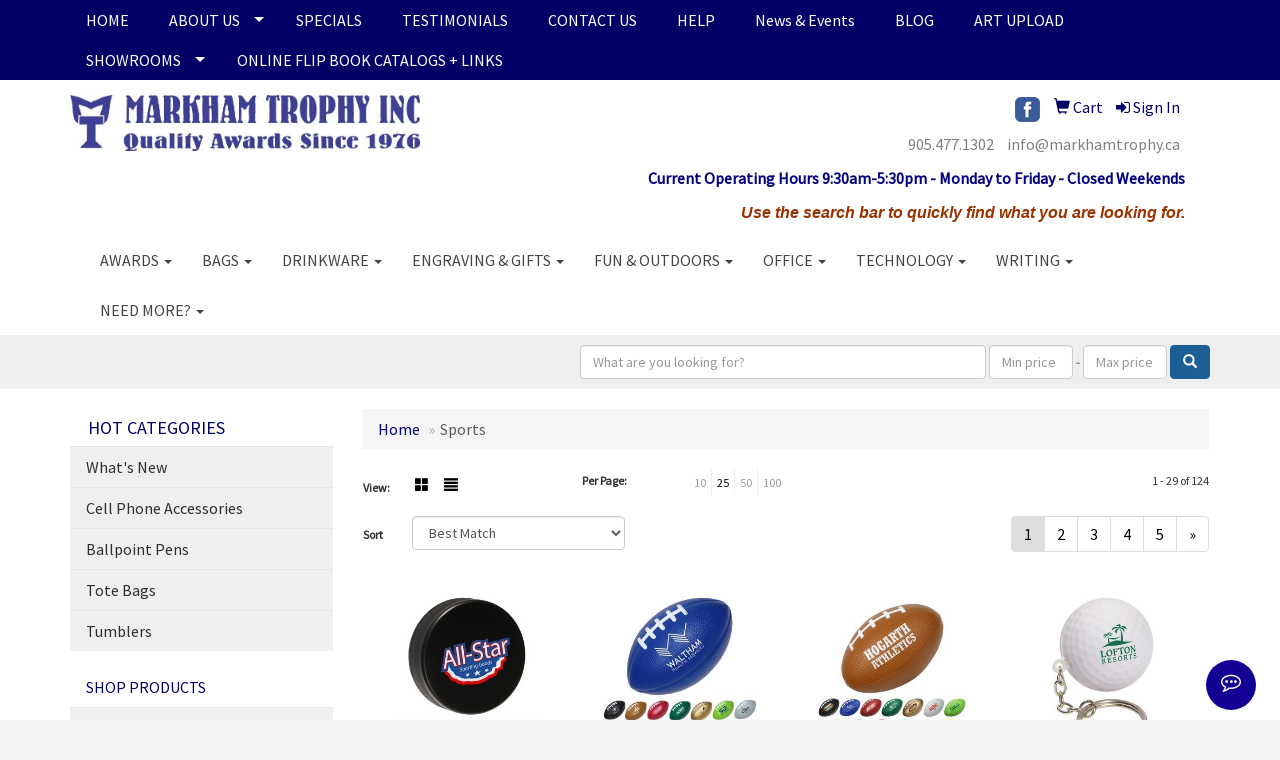

--- FILE ---
content_type: text/html
request_url: https://www.markhamtrophy.ca/ws/ws.dll/StartSrch?UID=226181&WENavID=10175950
body_size: 7563
content:
<!DOCTYPE html>  <!-- WebExpress Embedded iFrame Page : Product Search Results List -->
<html lang="en">
  <head>
    <meta charset="utf-8">
    <meta http-equiv="X-UA-Compatible" content="IE=edge">
    <meta name="viewport" content="width=device-width, initial-scale=1">
    <!-- The above 3 meta tags *must* come first in the head; any other head content must come *after* these tags -->
    
    <!-- Bootstrap core CSS -->
    <link href="/distsite/styles/7/common/css/bootstrap.min.css" rel="stylesheet">
	<!-- Flexslider -->
    <link href="/distsite/styles/7/common/css/flexslider.css" rel="stylesheet">
	<!-- Custom styles for this theme -->
    <link href="/we/we.dll/StyleSheet?UN=226181&Type=WETheme-PS&TS=45622.6245023148" rel="stylesheet">
	<link href="/distsite/styles/7/common/css/font-awesome.min.css" rel="stylesheet">
  <style>

@media only screen and (max-width: 768px){
.navbar-default {
    background-color: #bbbaba;
}
}

/*----- THEME 2 LOGO SIZE -----*/
@media only screen and (min-width: 1200px) {
#logo > a > img { max-width: 350px; }
}

.navbar-default .navbar-nav > li > a { text-transform: uppercase; }

</style>
    <!-- HTML5 shim and Respond.js for IE8 support of HTML5 elements and media queries -->
    <!--[if lt IE 9]>
      <script src="https://oss.maxcdn.com/html5shiv/3.7.2/html5shiv.min.js"></script>
      <script src="https://oss.maxcdn.com/respond/1.4.2/respond.min.js"></script>
    <![endif]-->

		<style>
		.show-more {
  display: none;
  cursor: pointer;
}</style>
</head>

<body style="background:#fff;">

	<div class="col-lg-12 col-md-12 col-sm-12 container page" style="padding:0px;margin:0px;">
      <div id="main-content" class="row" style="margin:0px 2px 0px 0px;">

<!-- main content -->



        <div class="category-header">

        	<!-- Category Banner -->
<!--        	<img class="img-responsive" src="http://placehold.it/1150x175/1893d1/ffffff">
-->

            <!-- Breadcrumbs -->
            <ol class="breadcrumb"  >
              <li><a href="https://www.markhamtrophy.ca" target="_top">Home</a></li>
              <li class="active">Sports</li>
            </ol>

            <!-- Category Text -->
<!--
        	<h1>Custom Tote Bags</h1>
            <p>Lorem ipsum dolor sit amet, consectetur adipiscing elit, sed do eiusmod tempor incididunt ut labore et dolore magna aliqua. Ut enim ad minim veniam, quis nostrud exercitation ullamco laboris nisi ut aliquip ex ea commodo consequat.</p>
        </div>
-->
        	<!-- Hide Section Mobile -->
        	<div class="row pr-list-filters hidden-xs">

               <div id="list-controls" class="col-sm-3">

                  <form class="form-horizontal">
                    <div class="form-group">
                      <label class="col-sm-2 col-xs-3 control-label">View:</label>
                      <div class="col-sm-10 col-xs-9">
			
                          <a href="/ws/ws.dll/StartSrch?UID=226181&WENavID=10175950&View=T&ST=260116142736022152052460643" class="btn btn-control grid"><span class="glyphicon glyphicon-th-large"></span></a>
                          <a href="/ws/ws.dll/StartSrch?UID=226181&WENavID=10175950&View=L&ST=260116142736022152052460643" class="btn btn-control"><span class="glyphicon glyphicon-align-justify"></span></a>
			
                      </div>
                    </div><!--/formgroup-->
                  </form>

               </div>

               <div class="col-sm-4 remove-pad">
                	<div class="form-group" >
                      <label class="col-sm-5 control-label">Per Page:</label>
                      <div class="col-sm-7 remove-pad">
                        <ul class="per-page notranslate">
							<li><a href="/ws/ws.dll/StartSrch?UID=226181&WENavID=10175950&ST=260116142736022152052460643&PPP=10" title="Show 10 per page" onMouseOver="window.status='Show 10 per page';return true;" onMouseOut="window.status='';return true;">10</a></li><li class="active"><a href="/ws/ws.dll/StartSrch?UID=226181&WENavID=10175950&ST=260116142736022152052460643&PPP=25" title="Show 25 per page" onMouseOver="window.status='Show 25 per page';return true;" onMouseOut="window.status='';return true;">25</a></li><li><a href="/ws/ws.dll/StartSrch?UID=226181&WENavID=10175950&ST=260116142736022152052460643&PPP=50" title="Show 50 per page" onMouseOver="window.status='Show 50 per page';return true;" onMouseOut="window.status='';return true;">50</a></li><li><a href="/ws/ws.dll/StartSrch?UID=226181&WENavID=10175950&ST=260116142736022152052460643&PPP=100" title="Show 100 per page" onMouseOver="window.status='Show 100 per page';return true;" onMouseOut="window.status='';return true;">100</a></li>
                        </ul>
                      </div>
               		</div><!--/formgroup-->
               </div> <!-- /.col-sm-4 -->
               <div class="col-sm-5">
					<p class="pr-showing">1 - 29 of  124</p>
               </div>

            </div><!-- /.row-->
        <!-- /End Hidden Mobile -->

            <div class="row pr-list-filters">

              <div class="col-sm-4 hidden-xs">
<script>
function GoToNewURL(entered)
{
	to=entered.options[entered.selectedIndex].value;
	if (to>"") {
		location=to;
		entered.selectedIndex=0;
	}
}
</script>
                <form class="form-horizontal">
                  <div class="form-group">
                      <label class="col-xs-2 col-sm-2 control-label sort">Sort</label>
                      <div class="col-xs-10 col-sm-10">
                         <select class="form-control sort" onchange="GoToNewURL(this);">
							<option value="/ws/ws.dll/StartSrch?UID=226181&WENavID=10175950&Sort=0">Best Match</option><option value="/ws/ws.dll/StartSrch?UID=226181&WENavID=10175950&Sort=3">Most Popular</option><option value="/ws/ws.dll/StartSrch?UID=226181&WENavID=10175950&Sort=1">Price (Low to High)</option><option value="/ws/ws.dll/StartSrch?UID=226181&WENavID=10175950&Sort=2">Price (High to Low)</option>
                        </select>
                      </div>
                    </div><!--/formgroup-->
                  </form>
                </div><!--/col4-->

                <div class="col-sm-8 col-xs-12">
                      <div class="text-center">
                        <ul class="pagination">
						  <!--
                          <li>
                            <a href="#" aria-label="Previous">
                              <span aria-hidden="true">&laquo;</span>
                            </a>
                          </li>
						  -->
							<li class="active"><a href="/ws/ws.dll/StartSrch?UID=226181&WENavID=10175950&ST=260116142736022152052460643&Start=0" title="Page 1" onMouseOver="window.status='Page 1';return true;" onMouseOut="window.status='';return true;"><span class="notranslate">1<span></a></li><li><a href="/ws/ws.dll/StartSrch?UID=226181&WENavID=10175950&ST=260116142736022152052460643&Start=28" title="Page 2" onMouseOver="window.status='Page 2';return true;" onMouseOut="window.status='';return true;"><span class="notranslate">2<span></a></li><li><a href="/ws/ws.dll/StartSrch?UID=226181&WENavID=10175950&ST=260116142736022152052460643&Start=56" title="Page 3" onMouseOver="window.status='Page 3';return true;" onMouseOut="window.status='';return true;"><span class="notranslate">3<span></a></li><li><a href="/ws/ws.dll/StartSrch?UID=226181&WENavID=10175950&ST=260116142736022152052460643&Start=84" title="Page 4" onMouseOver="window.status='Page 4';return true;" onMouseOut="window.status='';return true;"><span class="notranslate">4<span></a></li><li><a href="/ws/ws.dll/StartSrch?UID=226181&WENavID=10175950&ST=260116142736022152052460643&Start=112" title="Page 5" onMouseOver="window.status='Page 5';return true;" onMouseOut="window.status='';return true;"><span class="notranslate">5<span></a></li>
						  
                          <li>
                            <a href="/ws/ws.dll/StartSrch?UID=226181&WENavID=10175950&Start=28&ST=260116142736022152052460643" aria-label="Next">
                              <span aria-hidden="true">&raquo;</span>
                            </a>
                          </li>
						  
                        </ul>
                      </div>

					<div class="clear"></div>

                </div> <!--/col-12-->

            </div><!--/row-->

        	<div class="clear"></div>

            <div class="row visible-xs-block">
                	<div class="col-xs-12">

                      <p class="pr-showing">1 - 29 of  124</p>

                      <div class="btn-group pull-right" role="group">

						  
                          <a href="/ws/ws.dll/StartSrch?UID=226181&WENavID=10175950&View=T&ST=260116142736022152052460643" class="btn btn-control grid"><span class="glyphicon glyphicon-th-large"></span></a>
                          <a href="/ws/ws.dll/StartSrch?UID=226181&WENavID=10175950&View=L&ST=260116142736022152052460643" class="btn btn-control"><span class="glyphicon glyphicon-align-justify"></span></a>
						  

                          <div class="btn-group" role="group">
                            <button type="button" class="btn btn-white dropdown-toggle" data-toggle="dropdown" aria-haspopup="true" aria-expanded="false">
                              Sort <span class="caret"></span>
                            </button>
                            <ul class="dropdown-menu dropdown-menu-right">
								<li><a href="/ws/ws.dll/StartSrch?UID=226181&WENavID=10175950&Sort=0">Best Match</a></li><li><a href="/ws/ws.dll/StartSrch?UID=226181&WENavID=10175950&Sort=3">Most Popular</a></li><li><a href="/ws/ws.dll/StartSrch?UID=226181&WENavID=10175950&Sort=1">Price (Low to High)</a></li><li><a href="/ws/ws.dll/StartSrch?UID=226181&WENavID=10175950&Sort=2">Price (High to Low)</a></li>
                            </ul>
                          </div>

                      </div>
                    </div><!--/.col12 -->
            </div><!-- row -->

<!-- Product Results List -->
<ul class="thumbnail-list"><a name="0" href="#" alt="Item 0"></a>
<li>
 <a href="https://www.markhamtrophy.ca/p/DDXCV-VSVDQ/hockey-puck-stress-reliever" target="_parent" alt="Hockey Puck Stress Reliever">
 <div class="pr-list-grid">
		<img class="img-responsive" src="/ws/ws.dll/QPic?SN=69400&P=933834614&I=0&PX=300" alt="Hockey Puck Stress Reliever">
		<p class="pr-name">Hockey Puck Stress Reliever</p>
		<p class="pr-price"  ><span class="notranslate">$2.28</span> - <span class="notranslate">$2.82</span></p>
		<p class="pr-number"  ><span class="notranslate">Item #DDXCV-VSVDQ</span></p>
 </div>
 </a>
</li>
<a name="1" href="#" alt="Item 1"></a>
<li>
 <a href="https://www.markhamtrophy.ca/p/CDYVV-QBXQO/medium-football-stress-reliever" target="_parent" alt="Medium Football Stress Reliever">
 <div class="pr-list-grid">
		<img class="img-responsive" src="/ws/ws.dll/QPic?SN=69400&P=144975662&I=0&PX=300" alt="Medium Football Stress Reliever">
		<p class="pr-name">Medium Football Stress Reliever</p>
		<p class="pr-price"  ><span class="notranslate">$3.20</span> - <span class="notranslate">$3.75</span></p>
		<p class="pr-number"  ><span class="notranslate">Item #CDYVV-QBXQO</span></p>
 </div>
 </a>
</li>
<a name="2" href="#" alt="Item 2"></a>
<li>
 <a href="https://www.markhamtrophy.ca/p/DNDRV-VVZFU/small-football-stress-reliever" target="_parent" alt="Small Football Stress Reliever">
 <div class="pr-list-grid">
		<img class="img-responsive" src="/ws/ws.dll/QPic?SN=69400&P=533834618&I=0&PX=300" alt="Small Football Stress Reliever">
		<p class="pr-name">Small Football Stress Reliever</p>
		<p class="pr-price"  ><span class="notranslate">$2.17</span> - <span class="notranslate">$2.67</span></p>
		<p class="pr-number"  ><span class="notranslate">Item #DNDRV-VVZFU</span></p>
 </div>
 </a>
</li>
<a name="3" href="#" alt="Item 3"></a>
<li>
 <a href="https://www.markhamtrophy.ca/p/DKPXV-RFGHN/golf-ball-stress-reliever-key-chain" target="_parent" alt="Golf Ball Stress Reliever Key Chain">
 <div class="pr-list-grid">
		<img class="img-responsive" src="/ws/ws.dll/QPic?SN=69400&P=753834651&I=0&PX=300" alt="Golf Ball Stress Reliever Key Chain">
		<p class="pr-name">Golf Ball Stress Reliever Key Chain</p>
		<p class="pr-price"  ><span class="notranslate">$2.28</span> - <span class="notranslate">$2.85</span></p>
		<p class="pr-number"  ><span class="notranslate">Item #DKPXV-RFGHN</span></p>
 </div>
 </a>
</li>
<a name="4" href="#" alt="Item 4"></a>
<li>
 <a href="https://www.markhamtrophy.ca/p/DNDRX-QBLCT/golf-ball-stress-reliever" target="_parent" alt="Golf Ball Stress Reliever">
 <div class="pr-list-grid">
		<img class="img-responsive" src="/ws/ws.dll/QPic?SN=69400&P=983834867&I=0&PX=300" alt="Golf Ball Stress Reliever">
		<p class="pr-name">Golf Ball Stress Reliever</p>
		<p class="pr-price"  ><span class="notranslate">$2.17</span> - <span class="notranslate">$2.67</span></p>
		<p class="pr-number"  ><span class="notranslate">Item #DNDRX-QBLCT</span></p>
 </div>
 </a>
</li>
<a name="5" href="#" alt="Item 5"></a>
<li>
 <a href="https://www.markhamtrophy.ca/p/DSBNV-VNJCS/soccer-ball-stress-reliever" target="_parent" alt="Soccer Ball Stress Reliever">
 <div class="pr-list-grid">
		<img class="img-responsive" src="/ws/ws.dll/QPic?SN=69400&P=733834616&I=0&PX=300" alt="Soccer Ball Stress Reliever">
		<p class="pr-name">Soccer Ball Stress Reliever</p>
		<p class="pr-price"  ><span class="notranslate">$2.17</span> - <span class="notranslate">$2.67</span></p>
		<p class="pr-number"  ><span class="notranslate">Item #DSBNV-VNJCS</span></p>
 </div>
 </a>
</li>
<a name="6" href="#" alt="Item 6"></a>
<li>
 <a href="https://www.markhamtrophy.ca/p/YPZQV-WVYWV/chicken-mascot-stress-reliever" target="_parent" alt="Chicken Mascot Stress Reliever">
 <div class="pr-list-grid">
		<img class="img-responsive" src="/ws/ws.dll/QPic?SN=69400&P=175299609&I=0&PX=300" alt="Chicken Mascot Stress Reliever">
		<p class="pr-name">Chicken Mascot Stress Reliever</p>
		<p class="pr-price"  ><span class="notranslate">$5.23</span> - <span class="notranslate">$5.90</span></p>
		<p class="pr-number"  ><span class="notranslate">Item #YPZQV-WVYWV</span></p>
 </div>
 </a>
</li>
<a name="7" href="#" alt="Item 7"></a>
<li>
 <a href="https://www.markhamtrophy.ca/p/DPNWV-WRYDS/baseball-stress-reliever" target="_parent" alt="Baseball Stress Reliever">
 <div class="pr-list-grid">
		<img class="img-responsive" src="/ws/ws.dll/QPic?SN=69400&P=703834606&I=0&PX=300" alt="Baseball Stress Reliever">
		<p class="pr-name">Baseball Stress Reliever</p>
		<p class="pr-price"  ><span class="notranslate">$2.17</span> - <span class="notranslate">$2.67</span></p>
		<p class="pr-number"  ><span class="notranslate">Item #DPNWV-WRYDS</span></p>
 </div>
 </a>
</li>
<a name="8" href="#" alt="Item 8"></a>
<li>
 <a href="https://www.markhamtrophy.ca/p/DFRLU-QNNKV/large-football-stress-reliever" target="_parent" alt="Large Football Stress Reliever">
 <div class="pr-list-grid">
		<img class="img-responsive" src="/ws/ws.dll/QPic?SN=69400&P=583834569&I=0&PX=300" alt="Large Football Stress Reliever">
		<p class="pr-name">Large Football Stress Reliever</p>
		<p class="pr-price"  ><span class="notranslate">$4.08</span> - <span class="notranslate">$4.78</span></p>
		<p class="pr-number"  ><span class="notranslate">Item #DFRLU-QNNKV</span></p>
 </div>
 </a>
</li>
<a name="9" href="#" alt="Item 9"></a>
<li>
 <a href="https://www.markhamtrophy.ca/p/HBNXU-UJFWM/soccer-fiberfill-sports-ball" target="_parent" alt="Soccer Fiberfill Sports Ball">
 <div class="pr-list-grid">
		<img class="img-responsive" src="/ws/ws.dll/QPic?SN=69400&P=586690520&I=0&PX=300" alt="Soccer Fiberfill Sports Ball">
		<p class="pr-name">Soccer Fiberfill Sports Ball</p>
		<p class="pr-price"  ><span class="notranslate">$4.20</span> - <span class="notranslate">$5.02</span></p>
		<p class="pr-number"  ><span class="notranslate">Item #HBNXU-UJFWM</span></p>
 </div>
 </a>
</li>
<a name="10" href="#" alt="Item 10"></a>
<li>
 <a href="https://www.markhamtrophy.ca/p/CATPP-SCFCP/baseball-stress-reliever-figurine" target="_parent" alt="Baseball Stress Reliever Figurine">
 <div class="pr-list-grid">
		<img class="img-responsive" src="/ws/ws.dll/QPic?SN=69400&P=153835043&I=0&PX=300" alt="Baseball Stress Reliever Figurine">
		<p class="pr-name">Baseball Stress Reliever Figurine</p>
		<p class="pr-price"  ><span class="notranslate">$4.33</span> - <span class="notranslate">$5.02</span></p>
		<p class="pr-number"  ><span class="notranslate">Item #CATPP-SCFCP</span></p>
 </div>
 </a>
</li>
<a name="11" href="#" alt="Item 11"></a>
<li>
 <a href="https://www.markhamtrophy.ca/p/DNDRY-WBMYM/basketball-stress-reliever-figurine" target="_parent" alt="Basketball Stress Reliever Figurine">
 <div class="pr-list-grid">
		<img class="img-responsive" src="/ws/ws.dll/QPic?SN=69400&P=503834900&I=0&PX=300" alt="Basketball Stress Reliever Figurine">
		<p class="pr-name">Basketball Stress Reliever Figurine</p>
		<p class="pr-price"  ><span class="notranslate">$4.30</span> - <span class="notranslate">$4.97</span></p>
		<p class="pr-number"  ><span class="notranslate">Item #DNDRY-WBMYM</span></p>
 </div>
 </a>
</li>
<a name="12" href="#" alt="Item 12"></a>
<li>
 <a href="https://www.markhamtrophy.ca/p/DPNWY-WSHGP/hockey-puck-stress-reliever-figure" target="_parent" alt="Hockey Puck Stress Reliever Figure">
 <div class="pr-list-grid">
		<img class="img-responsive" src="/ws/ws.dll/QPic?SN=69400&P=703834903&I=0&PX=300" alt="Hockey Puck Stress Reliever Figure">
		<p class="pr-name">Hockey Puck Stress Reliever Figure</p>
		<p class="pr-price"  ><span class="notranslate">$4.25</span> - <span class="notranslate">$4.83</span></p>
		<p class="pr-number"  ><span class="notranslate">Item #DPNWY-WSHGP</span></p>
 </div>
 </a>
</li>
<a name="13" href="#" alt="Item 13"></a>
<li>
 <a href="https://www.markhamtrophy.ca/p/FBZLP-WYLJS/volleyball-stress-reliever-figure" target="_parent" alt="Volleyball Stress Reliever Figure">
 <div class="pr-list-grid">
		<img class="img-responsive" src="/ws/ws.dll/QPic?SN=69400&P=308082006&I=0&PX=300" alt="Volleyball Stress Reliever Figure">
		<p class="pr-name">Volleyball Stress Reliever Figure</p>
		<p class="pr-price"  ><span class="notranslate">$4.18</span> - <span class="notranslate">$4.73</span></p>
		<p class="pr-number"  ><span class="notranslate">Item #FBZLP-WYLJS</span></p>
 </div>
 </a>
</li>
<a name="14" href="#" alt="Item 14"></a>
<li>
 <a href="https://www.markhamtrophy.ca/p/DPNWV-QRQTQ/trophy-stress-reliever" target="_parent" alt="Trophy Stress Reliever">
 <div class="pr-list-grid">
		<img class="img-responsive" src="/ws/ws.dll/QPic?SN=69400&P=983834664&I=0&PX=300" alt="Trophy Stress Reliever">
		<p class="pr-name">Trophy Stress Reliever</p>
		<p class="pr-price"  ><span class="notranslate">$3.72</span> - <span class="notranslate">$4.42</span></p>
		<p class="pr-number"  ><span class="notranslate">Item #DPNWV-QRQTQ</span></p>
 </div>
 </a>
</li>
<a name="15" href="#" alt="Item 15"></a>
<li>
 <a href="https://www.markhamtrophy.ca/p/DPNWV-URPWU/hamburger-stress-reliever" target="_parent" alt="Hamburger Stress Reliever">
 <div class="pr-list-grid">
		<img class="img-responsive" src="/ws/ws.dll/QPic?SN=69400&P=563834628&I=0&PX=300" alt="Hamburger Stress Reliever">
		<p class="pr-name">Hamburger Stress Reliever</p>
		<p class="pr-price"  ><span class="notranslate">$3.87</span> - <span class="notranslate">$4.55</span></p>
		<p class="pr-number"  ><span class="notranslate">Item #DPNWV-URPWU</span></p>
 </div>
 </a>
</li>
<a name="16" href="#" alt="Item 16"></a>
<li>
 <a href="https://www.markhamtrophy.ca/p/FKTFW-WVMCU/viking-stress-reliever" target="_parent" alt="Viking Stress Reliever">
 <div class="pr-list-grid">
		<img class="img-responsive" src="/ws/ws.dll/QPic?SN=69400&P=354582708&I=0&PX=300" alt="Viking Stress Reliever">
		<p class="pr-name">Viking Stress Reliever</p>
		<p class="pr-price"  ><span class="notranslate">$5.15</span> - <span class="notranslate">$5.83</span></p>
		<p class="pr-number"  ><span class="notranslate">Item #FKTFW-WVMCU</span></p>
 </div>
 </a>
</li>
<a name="17" href="#" alt="Item 17"></a>
<li>
 <a href="https://www.markhamtrophy.ca/p/DSBNY-RYWHT/bullseye-stress-reliever" target="_parent" alt="Bullseye Stress Reliever">
 <div class="pr-list-grid">
		<img class="img-responsive" src="/ws/ws.dll/QPic?SN=69400&P=353834957&I=0&PX=300" alt="Bullseye Stress Reliever">
		<p class="pr-name">Bullseye Stress Reliever</p>
		<p class="pr-price"  style="display:none;" ></p>
		<p class="pr-number"  ><span class="notranslate">Item #DSBNY-RYWHT</span></p>
 </div>
 </a>
</li>
<a name="18" href="#" alt="Item 18"></a>
<li>
 <a href="https://www.markhamtrophy.ca/p/CBWMW-PFTMP/3-piece-gear-puzzle-set-stress-reliever" target="_parent" alt="3 Piece Gear Puzzle Set Stress Reliever">
 <div class="pr-list-grid">
		<img class="img-responsive" src="/ws/ws.dll/QPic?SN=69400&P=974975773&I=0&PX=300" alt="3 Piece Gear Puzzle Set Stress Reliever">
		<p class="pr-name">3 Piece Gear Puzzle Set Stress Reliever</p>
		<p class="pr-price"  ><span class="notranslate">$5.02</span> - <span class="notranslate">$5.72</span></p>
		<p class="pr-number"  ><span class="notranslate">Item #CBWMW-PFTMP</span></p>
 </div>
 </a>
</li>
<a name="19" href="#" alt="Item 19"></a>
<li>
 <a href="https://www.markhamtrophy.ca/p/CBHLX-QTGSO/home-run-stress-reliever" target="_parent" alt="Home Run Stress Reliever">
 <div class="pr-list-grid">
		<img class="img-responsive" src="/ws/ws.dll/QPic?SN=69400&P=525555862&I=0&PX=300" alt="Home Run Stress Reliever">
		<p class="pr-name">Home Run Stress Reliever</p>
		<p class="pr-price"  ><span class="notranslate">$3.63</span> - <span class="notranslate">$4.27</span></p>
		<p class="pr-number"  ><span class="notranslate">Item #CBHLX-QTGSO</span></p>
 </div>
 </a>
</li>
<a name="20" href="#" alt="Item 20"></a>
<li>
 <a href="https://www.markhamtrophy.ca/p/CXFZS-PLWCM/megaphone-stress-reliever" target="_parent" alt="Megaphone Stress Reliever">
 <div class="pr-list-grid">
		<img class="img-responsive" src="/ws/ws.dll/QPic?SN=69400&P=143835370&I=0&PX=300" alt="Megaphone Stress Reliever">
		<p class="pr-name">Megaphone Stress Reliever</p>
		<p class="pr-price"  ><span class="notranslate">$3.72</span> - <span class="notranslate">$4.42</span></p>
		<p class="pr-number"  ><span class="notranslate">Item #CXFZS-PLWCM</span></p>
 </div>
 </a>
</li>
<a name="21" href="#" alt="Item 21"></a>
<li>
 <a href="https://www.markhamtrophy.ca/p/CNJYW-PFMTO/shield-stress-reliever" target="_parent" alt="Shield Stress Reliever">
 <div class="pr-list-grid">
		<img class="img-responsive" src="/ws/ws.dll/QPic?SN=69400&P=574975772&I=0&PX=300" alt="Shield Stress Reliever">
		<p class="pr-name">Shield Stress Reliever</p>
		<p class="pr-price"  ><span class="notranslate">$3.55</span> - <span class="notranslate">$4.25</span></p>
		<p class="pr-number"  ><span class="notranslate">Item #CNJYW-PFMTO</span></p>
 </div>
 </a>
</li>
<a name="22" href="#" alt="Item 22"></a>
<li>
 <a href="https://www.markhamtrophy.ca/p/CDQZX-QPBKR/torch-stress-reliever" target="_parent" alt="Torch Stress Reliever">
 <div class="pr-list-grid">
		<img class="img-responsive" src="/ws/ws.dll/QPic?SN=69400&P=725555865&I=0&PX=300" alt="Torch Stress Reliever">
		<p class="pr-name">Torch Stress Reliever</p>
		<p class="pr-price"  ><span class="notranslate">$5.15</span> - <span class="notranslate">$5.83</span></p>
		<p class="pr-number"  ><span class="notranslate">Item #CDQZX-QPBKR</span></p>
 </div>
 </a>
</li>
<a name="23" href="#" alt="Item 23"></a>
<li>
 <a href="https://www.markhamtrophy.ca/p/DDXCY-OSRQQ/baseball-stress-reliever-key-chain" target="_parent" alt="Baseball Stress Reliever Key Chain">
 <div class="pr-list-grid">
		<img class="img-responsive" src="/ws/ws.dll/QPic?SN=69400&P=143834984&I=0&PX=300" alt="Baseball Stress Reliever Key Chain">
		<p class="pr-name">Baseball Stress Reliever Key Chain</p>
		<p class="pr-price"  ><span class="notranslate">$2.43</span> - <span class="notranslate">$2.98</span></p>
		<p class="pr-number"  ><span class="notranslate">Item #DDXCY-OSRQQ</span></p>
 </div>
 </a>
</li>
<a name="24" href="#" alt="Item 24"></a>
<li>
 <a href="https://www.markhamtrophy.ca/p/CPNWQ-OSZSU/boxing-glove-stress-reliever-key-chain" target="_parent" alt="Boxing Glove Stress Reliever Key Chain">
 <div class="pr-list-grid">
		<img class="img-responsive" src="/ws/ws.dll/QPic?SN=69400&P=573835188&I=0&PX=300" alt="Boxing Glove Stress Reliever Key Chain">
		<p class="pr-name">Boxing Glove Stress Reliever Key Chain</p>
		<p class="pr-price"  ><span class="notranslate">$3.13</span> - <span class="notranslate">$3.67</span></p>
		<p class="pr-number"  ><span class="notranslate">Item #CPNWQ-OSZSU</span></p>
 </div>
 </a>
</li>
<a name="25" href="#" alt="Item 25"></a>
<li>
 <a href="https://www.markhamtrophy.ca/p/DATPV-SBHGU/basketball-stress-reliever-key-chain" target="_parent" alt="Basketball Stress Reliever Key Chain">
 <div class="pr-list-grid">
		<img class="img-responsive" src="/ws/ws.dll/QPic?SN=69400&P=523834648&I=0&PX=300" alt="Basketball Stress Reliever Key Chain">
		<p class="pr-name">Basketball Stress Reliever Key Chain</p>
		<p class="pr-price"  ><span class="notranslate">$2.43</span> - <span class="notranslate">$2.98</span></p>
		<p class="pr-number"  ><span class="notranslate">Item #DATPV-SBHGU</span></p>
 </div>
 </a>
</li>
<a name="26" href="#" alt="Item 26"></a>
<li>
 <a href="https://www.markhamtrophy.ca/p/FPRBW-UNBNM/dumbbell-stress-reliever-key-chain" target="_parent" alt="Dumbbell Stress Reliever Key Chain">
 <div class="pr-list-grid">
		<img class="img-responsive" src="/ws/ws.dll/QPic?SN=69400&P=114582720&I=0&PX=300" alt="Dumbbell Stress Reliever Key Chain">
		<p class="pr-name">Dumbbell Stress Reliever Key Chain</p>
		<p class="pr-price"  ><span class="notranslate">$2.27</span> - <span class="notranslate">$2.82</span></p>
		<p class="pr-number"  ><span class="notranslate">Item #FPRBW-UNBNM</span></p>
 </div>
 </a>
</li>
<a name="27" href="#" alt="Item 27"></a>
<li>
 <a href="https://www.markhamtrophy.ca/p/DFRLV-QNRRM/football-stress-reliever-key-chain" target="_parent" alt="Football Stress Reliever Key Chain">
 <div class="pr-list-grid">
		<img class="img-responsive" src="/ws/ws.dll/QPic?SN=69400&P=383834660&I=0&PX=300" alt="Football Stress Reliever Key Chain">
		<p class="pr-name">Football Stress Reliever Key Chain</p>
		<p class="pr-price"  ><span class="notranslate">$2.43</span> - <span class="notranslate">$2.98</span></p>
		<p class="pr-number"  ><span class="notranslate">Item #DFRLV-QNRRM</span></p>
 </div>
 </a>
</li>
</ul>

<!-- Footer pagination -->
<div class="row">
<div class="col-sm-12 col-xs-12">
             <div class="text-center">
                <ul class="pagination">
						  <!--
                          <li>
                            <a href="#" aria-label="Previous">
                              <span aria-hidden="true">&laquo;</span>
                            </a>
                          </li>
						  -->
							<li class="active"><a href="/ws/ws.dll/StartSrch?UID=226181&WENavID=10175950&ST=260116142736022152052460643&Start=0" title="Page 1" onMouseOver="window.status='Page 1';return true;" onMouseOut="window.status='';return true;"><span class="notranslate">1<span></a></li><li><a href="/ws/ws.dll/StartSrch?UID=226181&WENavID=10175950&ST=260116142736022152052460643&Start=28" title="Page 2" onMouseOver="window.status='Page 2';return true;" onMouseOut="window.status='';return true;"><span class="notranslate">2<span></a></li><li><a href="/ws/ws.dll/StartSrch?UID=226181&WENavID=10175950&ST=260116142736022152052460643&Start=56" title="Page 3" onMouseOver="window.status='Page 3';return true;" onMouseOut="window.status='';return true;"><span class="notranslate">3<span></a></li><li><a href="/ws/ws.dll/StartSrch?UID=226181&WENavID=10175950&ST=260116142736022152052460643&Start=84" title="Page 4" onMouseOver="window.status='Page 4';return true;" onMouseOut="window.status='';return true;"><span class="notranslate">4<span></a></li><li><a href="/ws/ws.dll/StartSrch?UID=226181&WENavID=10175950&ST=260116142736022152052460643&Start=112" title="Page 5" onMouseOver="window.status='Page 5';return true;" onMouseOut="window.status='';return true;"><span class="notranslate">5<span></a></li>
						  
                          <li>
                            <a href="/ws/ws.dll/StartSrch?UID=226181&WENavID=10175950&Start=28&ST=260116142736022152052460643" aria-label="Next">
                              <span aria-hidden="true">&raquo;</span>
                            </a>
                          </li>
						  
                </ul>
              </div>
</div>
</div>

<!-- Custom footer -->


<!-- end main content -->

      </div> <!-- /.row -->
    </div> <!-- /container -->

	<!-- Bootstrap core JavaScript
    ================================================== -->
    <!-- Placed at the end of the document so the pages load faster -->
    <script src="/distsite/styles/7/common/js/jquery.min.js"></script>
    <script src="/distsite/styles/7/common/js/bootstrap.min.js"></script>
    <!-- IE10 viewport hack for Surface/desktop Windows 8 bug -->
    <script src="/distsite/styles/7/common/js/ie10-viewport-bug-workaround.js"></script>

	<!-- iFrame Resizer -->
	<script src="/js/iframeResizer.contentWindow.min.js" type="text/javascript"></script>
	<script type="text/javascript" src="/js/IFrameUtils.js?20150930"></script> <!-- For custom iframe integration functions (not resizing) -->
	<script>ScrollParentToTop();</script>
	<script>
		$(function () {
  			$('[data-toggle="tooltip"]').tooltip()
		})

    function PostAdStatToService(AdID, Type)
{
  var URL = '/we/we.dll/AdStat?AdID='+ AdID + '&Type=' +Type;

  // Try using sendBeacon.  Some browsers may block this.
  if (navigator && navigator.sendBeacon) {
      navigator.sendBeacon(URL);
  }
}

	</script>


	<!-- Custom - This page only -->

	<!-- Tile cell height equalizer -->
<!--
	<script src="/distsite/styles/7/common/js/jquery.matchHeight-min.js"></script>
	<script>
		$(function() {
    		$('.pr-list-grid').matchHeight();
		});
	</script>
-->
	<!-- End custom -->



</body>
</html>


--- FILE ---
content_type: text/html
request_url: https://www.markhamtrophy.ca/we/we.dll/LiveChatCheck
body_size: 191
content:
0	The group you are trying to contact is currently unavailable.  Please try again later.	0